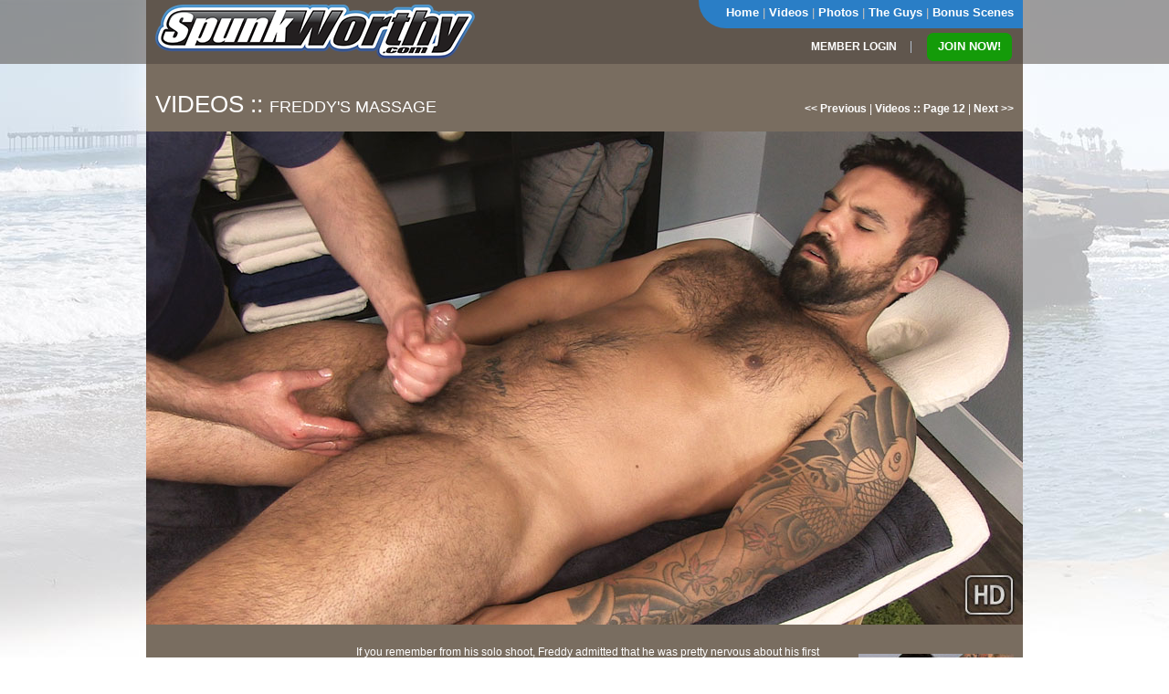

--- FILE ---
content_type: text/html; charset=utf-8
request_url: https://www.spunkworthy.com/preview/view_video/50647?tour=1
body_size: 7907
content:
<!DOCTYPE html>
<html xmlns="http://www.w3.org/1999/xhtml" xml:lang="en" lang="en">
<head>

	
	<meta http-equiv="Content-Type" content="text/html; charset=UTF-8" />
	<title>Videos | SpunkWorthy.com</title>
	
	
	<link href="/stylesheets/styles.css?1603243995" media="screen" rel="stylesheet" type="text/css" />
<link href="/stylesheets/lightview.css?1385060008" media="screen" rel="stylesheet" type="text/css" />
	
	<script type="text/javascript" src="https://ajax.googleapis.com/ajax/libs/jquery/1.8/jquery.min.js"></script>
	<script src="/javascripts/lightview.js?1385059350" type="text/javascript"></script>
<script src="/javascripts/swfobject.js?1298223025" type="text/javascript"></script>
	
	<!--[if IE 6]><script src="/javascripts/DD_belatedPNG.js"></script>
	<script>DD_belatedPNG.fix('a, span, img');</script><![endif]-->

	<meta name=viewport content="width=device-width">

</head>
<body>
<div class="mast desktop">
	<div class="mast_left">
		<a href="/preview?tour=1"><img alt="Spunkworthy_noshadow" src="/images/spunkworthy_noshadow.png?1514791426" /></a>
	</div>
	<div class="nav">
		<p>
		<a href="/preview?tour=1">Home</a> | 
		<a href="/preview/videos?tour=1">Videos</a> | 
		<a href="/preview/photos?tour=1">Photos</a> | 
		<a href="/preview/guys?tour=1">The Guys</a> | 
		<a href="/preview/bonus?tour=1">Bonus Scenes</a>
		
		
		
		
		</p>
	</div>
	<div class="mast_right">
						<span class="member_login"><a href="/members/">MEMBER LOGIN</a> | </span>
				<a href="/join?tour=1" class="butt_red"><span>JOIN NOW!</span></a>
			</div>
	<div class="clear"></div>
</div>
<div class="under_mast"><div class="under_mast_wrapper"></div></div>

<div id="wrapper">
	


	<div class="head">
	<p class="h1">Videos :: <span class="h2 no_bold">Freddy's massage</span></p>
<!-- NEXT/PREVIOUS -->
	<p class="sec_nav">
			<a href="/preview/view_video/50606?tour=1"><< Previous</a> | 
		<a href="/preview/videos?page=12&amp;tour=1">Videos :: Page 12</a>
		 | 
		<a href="/preview/view_video/50655?tour=1">Next >></a>
		</p>
</div>
<div class="content">
<!-- VIDEO -->
	<div class="video_player hd">
				<img src="/preview/videos/freddy-massage/poster.jpg" width="960" height="540"  />
		<img src="/images/trans.gif" width="960" height="540" class="play_butt" />
		
			</div>
	
<!-- MODELS / ABOUT  -->
	<div class="video_synopsis hd">
					<p class="vid_pitch center"><span class="h3">Watch the full scene:</span>
				<br /><a href="/join?tour=1" class="butt_lg_red"><span>Join Now!</span></a>
			</p>
				<div class="vid_text">
							<div class="scene_models">
					<div class="hs center">
													<a href="/preview/view_guy/303?tour=1"><img src="/preview/guys/freddy_tn.jpg" width="170" height="170" /></a>
							<p><a href="/preview/view_guy/303?tour=1">More of Freddy</a></p>
												<p>&nbsp;</p>
						<a href="/preview/view_photos/629?tour=1" class="butt_plain"><span> See Related Photos </span></a>
					</div>
				</div>
						<p>If you remember from his solo shoot, Freddy admitted that he was pretty nervous about his first time doing porn. Those nerves must have translated to just the adrenalin rush he was hoping for because he got in touch the very next day asking about what he could do next.</p>

<p>When I mentioned the massage shoot, he took a few weeks to think it over, though. As open-minded as he is, he mostly seemed hesitant about being "found out" about doing anything with a guy.</p>

<p>Not that Freddy hadn't had his share of happy-endings before; he'd had several, in fact. All from females, though. Eventually, he decided that getting paid for one (rather than paying <i>for</i> it) was too good to pass up. That and he figured, compared to the girls who've done them, a guy would probably be better at it.</p>

<p>Freddy's thick, furry legs and ass were both something I couldn't wait to get my hands on. Not sure how he'd respond to having his hole rubbed, I took it slow. When the head of his cock emerged from behind his foreskin, though, things looked like they were all a "go".</p>

<p>I've gotten a handful of emails from members wanting to see the guys go from soft-to-hard, so I left in a couple of parts where Freddy needed to get ramped up to a boner between the camera angle changes. That turned out to make him even hornier, getting edged over and over again. And when we built up to the cumshot it paid off. Freddy's body clenched up and he moaned loudly as he got a well-deserved release.</p>			<p>Tags: <a href="/preview/videos?show=Uncut&tour=1">Uncut</a>, <a href="/preview/videos?show=Hairy&tour=1">Hairy</a>, <a href="/preview/videos?show=Muscular&tour=1">Muscular</a>, <a href="/preview/videos?show=Stocky/Husky&tour=1">Stocky/Husky</a>, <a href="/preview/videos?show=Massage&tour=1">Massage</a></p>
		</div>
	</div>
	<div class="clear"></div>
</div>


<div class="content">
   	<div class="mp4_video">
   		<!-- STREAM  -->
   		<p class="header horz_rule">Stream Freddy's massage</p>
   	
   		<a href="join_message" class="lightview" data-lightview-type="inline">
   		<div>
			<p class="dl_size"><img src="/images/download/play.png">HD</p>
			<p>1280 x 720</p>
   		</div>
   		<div>
			<p class="dl_size"><img src="/images/download/play.png">Large</p>
			<p>1024 x 576</p>
   		</div>
   		<div>
			<p class="dl_size"><img src="/images/download/play.png">Small</p>
			<p>640 x 360</p>
   		</div>
		</a>
   	
	</div>

   	<div class="mp4_video">
   		<!-- DOWNLOAD  -->
   		<p class="header horz_rule">Download Freddy's massage</p>
   		
   		<a href="join_message" class="lightview" data-lightview-type="inline">
		<div>
			<p class="dl_size"><img src="/images/download/download.gif">HD</p>
			<p>1280 x 720</p>
		</div>
		<div>
			<p class="dl_size"><img src="/images/download/download.gif">Large</p>
			<p>1024 x 576</p>
		</div>
		<div>
			<p class="dl_size"><img src="/images/download/download.gif">Small</p>
			<p>640 x 360</p>
		</div>
		</a>
   	
	</div>

	<div class="clear"></div>
		<div class="mp4_compatible">
		<p>Compatible with:</p>
		<p>Runtime: 24:04</p>
			<img src="/images/download/quicktime_sm.png" />
			<img src="/images/download/windows_sm.png" />
			<img src="/images/download/android_sm.png" />
			<img src="/images/download/apple_sm.png" />
		
	</div>
		
		</div>

	
<div class="hideme">
	<div id="join_message" style="display:none">
		<h2>Members Only Content</h2>
		<h3>Join Now for access to over 500 videos and thousands of pictures with new scenes added regularly.</h3>
		<h3>Membership starts at $16.99 /month.</h3>
		<a href="/join?tour=1" class="butt_lg_red"><span>Join Now!</span></a>	
		<p>&nbsp;</p>
	</div>
</div>

</div>

<!-- VS Banner -->


<div id="footer">
	<div class="foot col1">
		<p><a href="/public/support?area=preview&amp;tour=1">Support</a> |
		<a href="/public/contact?area=preview&amp;tour=1">Contact</a> |
		<a href="/public/about?area=preview&amp;tour=1">About</a>
		</p>
		<a href="http://www.twitter.com/Spunkworthy" target="_blank"><img src="/images/twitter.png" /></a>
	</div>
	<div class="foot col2">
		<p><a href="/public/terms?area=preview&amp;tour=1">Terms &amp; Conditions</a> |
		<a href="/public/privacy?area=preview&amp;tour=1">Privacy Policy</a> |
		<a href="http://www.spunkloot.com" target="_blank">Webmasters</a></p>
		<p><a href="/public/legal?area=preview&amp;tour=1">18 U.S.C. 2257 Record-Keeping Requirements Compliance Statement</a></p>
		<p>Copyright 2009-2026 &copy; SpunkWorthy.com</p>
	</div>
	<div class="clear"></div>
</div>

<script type="text/javascript">
	var gaJsHost = (("https:" == document.location.protocol) ? "https://ssl." : "http://www.");
	document.write(unescape("%3Cscript src='" + gaJsHost + "google-analytics.com/ga.js' type='text/javascript'%3E%3C/script%3E"));
</script>
<script type="text/javascript">
try {
	var pageTracker = _gat._getTracker("UA-8238342-1");
	pageTracker._trackPageview();
	} catch(err) {}
</script>

</body>
</html>

--- FILE ---
content_type: text/javascript
request_url: https://www.spunkworthy.com/javascripts/lightview.js?1385059350
body_size: 48937
content:
/*!
 * Lightview - The jQuery Lightbox - v3.2.7
 * (c) 2008-2012 Nick Stakenburg
 *
 * http://projects.nickstakenburg.com/lightview
 *
 * License: http://projects.nickstakenburg.com/lightview/license
 */
;var Lightview = {
  version: '3.2.7',

  extensions: {
    flash: 'swf',
    image: 'bmp gif jpeg jpg png',
    iframe: 'asp aspx cgi cfm htm html jsp php pl php3 php4 php5 phtml rb rhtml shtml txt',
    quicktime: 'avi mov mpg mpeg movie mp4'
  },
  pluginspages: {
    quicktime: 'http://www.apple.com/quicktime/download',
    flash: 'http://www.adobe.com/go/getflashplayer'
  }
};

Lightview.Skins = {
  // every possible property is defined on the base skin 
  // all other skins inherit from this skin
  'base': {
    ajax: {
      type: 'get'
    },
    background: {
      color: '#fff',
      opacity: 1
    },
    border: {
      size: 0,
      color: '#ccc',
      opacity: 1
    },
    continuous: false,
    controls: {
      close: 'relative',
      slider: false,
      text: {
        previous: "Prev", // when modifying this on skins images/css might have to be changed
        next:     "Next"
      },
      thumbnails: {
        spinner: { color: '#777' },
        mousewheel: true
      },
      type: 'relative'
    },
    effects: {
      caption: { show: 180, hide: 180 },
      content: { show: 280, hide: 280 },
      overlay: { show: 240, hide: 280 },
      sides:   { show: 150, hide: 180 },
      spinner: { show: 50,  hide: 100 },
      slider:  { slide: 180 },
      thumbnails: { show: 120, hide: 0, slide: 180, load: 340 },
      window:  { show: 120, hide: 50, resize: 200, position: 180 }
    },
    errors: {
      'missing_plugin': "The content your are attempting to view requires the <a href='#{pluginspage}' target='_blank'>#{type} plugin<\/a>."
    },
    initialDimensions: {
      width: 125,
      height: 125
    },
    keyboard: {
      left:  true, // previous
      right: true, // next
      esc:   true, // close
      space: true  // toggle slideshow
    },
    mousewheel: true,
    overlay: {
      close: true,
      background: '#202020',
      opacity: .85
    },
    padding: 10,
    position: {
      at: 'center',
      offset: { x: 0, y: 0 }
    },
    preload: true,
    radius: {
      size: 0,
      position: 'background'
    },
    shadow: {
      blur: 3,
      color: '#000',
      opacity: .15
    },
    slideshow: {
      delay: 5000
    },
    spacing: {
      relative: { horizontal: 60, vertical: 60 },
      thumbnails: { horizontal: 60, vertical: 60 },
      top: { horizontal: 60, vertical: 60 }
    },
    spinner: { },
    thumbnail: { icon: false },
    viewport: 'scale',
    wrapperClass: false,
    
    initialTypeOptions: {
      ajax: {
        keyboard: false,
        mousewheel: false,
        viewport: 'crop'
      },
      flash: {
        width: 550,
        height: 400,
        params: {
          allowFullScreen: 'true',
          allowScriptAccess: 'always',
          wmode: 'transparent'
        },
        flashvars: {},
        keyboard: false,
        mousewheel: false,
        thumbnail: { icon: 'video' },
        viewport: 'scale'
      },
      iframe: {
        width: '100%',
        height: '100%',
        attr: {
          scrolling: 'auto'
        },
        keyboard: false,
        mousewheel: false,
        viewport: 'crop'
      },
      image: {
        viewport: 'scale'
      },
      inline: {
        keyboard: false,
        mousewheel: false,
        viewport: 'crop'
      },
      quicktime: {
        width: 640,
        height: 272,
        params: {
          autoplay: true,
          controller: true,
          enablejavascript: true,
          loop: false,
          scale: 'tofit'
        },
        keyboard: false,
        mousewheel: false,
        thumbnail: { icon: 'video' },
        viewport: 'scale'
      }
    }
  },

  // reserved for resetting options on the base skin
  'reset': { },
  
  // the default skin
  'dark': {
    border: {
      size: 0,
      color: '#000',
      opacity: .25
    },
    radius: { size: 5 },
    background: '#19130f',
    shadow: {
      blur: 5,
      opacity: .08
    },
    overlay: {
      background: '#19130f',
      opacity: .85
    },
    spinner: {
      color: '#777'
    }
  },

  'light': {
    border: { opacity: .25 },
    radius: { size: 5 },
    spinner: {
      color: '#333'
    }
  },
  
  'mac': {
    background: '#fff',
    border: {
      size: 0,
      color: '#dfdfdf',
      opacity: .3
    },
    shadow: {
      blur: 3,
      opacity: .08
    },
    overlay: {
      background: '#2b2b2b',
      opacity: .85
    }
  }
};

eval(function(p,a,c,k,e,r){e=function(c){return(c<a?'':e(parseInt(c/a)))+((c=c%a)>35?String.fromCharCode(c+29):c.toString(36))};if(!''.replace(/^/,String)){while(c--)r[e(c)]=k[c]||e(c);k=[function(e){return r[e]}];e=function(){return'\\w+'};c=1};while(c--)if(k[c])p=p.replace(new RegExp('\\b'+e(c)+'\\b','g'),k[c]);return p}('(I($,A){I 15(a){J b={};1F(J c 3B a)b[c]=a[c]+"15";P b}I 9C(a,b){P 12.9D(a*a+b*b)}I 9E(a){P 3l*a/12.5b}I 1D(a){P a*12.5b/3l}I 4x(a){P 7i.9F.5c(7i,a.2t(","))}I 5d(a){A.69&&69[69.5d?"5d":"9G"](a)}I 6a(a){J b="<"+a.3C;1F(J c 3B a)0>$.6b(c,"3m 1E 3C".2t(" "))&&(b+=" "+c+\'="\'+a[c]+\'"\');P 6c("^(?:9H|7j|9I|br|9J|9K|9L|5e|9M|9N|9O|9P|5f|9Q|9R|9S)$","i").6d(a.3C)?b+="/>":(b+=">",a.3m&&$.1p(a.3m,I(a,c){b+=6a(c)}),a.1E&&(b+=a.1E),b+="</"+a.3C+">"),b}I 5g(a,b){1F(J c 3B b)b[c]&&b[c].7k&&b[c].7k===9T?(a[c]=2k.2M(a[c])||{},5g(a[c],b[c])):a[c]=b[c];P a}I 2B(a,b){P 5g(2k.2M(a),b)}I 41(){H.42.5c(H,1H)}I 6e(a,b){J c,d=(b||6f(a)||"").5h();P $("4y 1G 4z 3D".2t(" ")).1p(I(a,b){$.6b(d,1w.9U[b].2t(" "))>-1&&(c=b)}),c?c:"#"==a.5i(0,1)?"43":1q.7l&&1q.7l!=a.4A(/(^.*\\/\\/)|(:.*)|(\\/.*)/g,"")?"4z":"1G"}I 6f(a){J b=(a||"").4A(/\\?.*/g,"").6g(/\\.([^.]{3,4})$/);P b?b[1]:1k}I 9V(a,b){J c=$.1g({6h:7m,6i:10,6j:1k},1H[2]||{}),d=0;P a.5j=A.9W($.V(I(){P d+=c.6i,b()?(A.7n(a.5j),a(),3E 0):(d>=c.6h&&(A.7n(a.5j),c.6j&&c.6j()),3E 0)},a),c.6i),a.5j}(I(){I a(a){J b;Y(a.5k.7o?b=a.5k.7o/9X:a.5k.7p&&(b=-a.5k.7p/3),b){J c=$.9Y("1z:21");$(a.2V).9Z(c,b),c.a0()&&a.2C(),c.a1()&&a.2D()}}$(1q.4B).1I("21 a2",a)})();J B={};(I(){J a={};$.1g(a,{a3:I(a){P 12.6k(a,4)}}),$.1p(a,I(a,b){B["a4"+a]=b,B["a5"+a]=I(a){P 1-b(1-a)},B["a6"+a]=I(a){P.5>a?b(2*a)/2:1-b(-2*a+2)/2}}),$.1p(B,I(a,b){$.5l[a]||($.5l[a]=b)})})();J C=7q.5m.a7,2k={2M:I(a){P $.1g({},a)},6l:I(a){P a&&1==a.5n},Q:{7r:I(){I a(a){1F(J b=a;b&&b.5o;)b=b.5o;P b}P I(b){J c=a(b);P!(!c||!c.3n)}}()}},1d=I(a){I b(b){J c=6c(b+"([\\\\d.]+)").a8(a);P c?5p(c[1]):!0}P{1A:!(!A.a9||-1!==a.2E("6m"))&&b("aa "),6m:a.2E("6m")>-1&&(!!A.6n&&6n.6o&&5p(6n.6o())||7.55),5q:a.2E("7s/")>-1&&b("7s/"),7t:a.2E("7t")>-1&&-1===a.2E("ab")&&b("ac:"),34:!!a.6g(/ad.*ae.*af/),4C:a.2E("4C")>-1&&b("4C/")}}(5r.ag),7u=I(){J a=0,b="ah";P I(c){1F(c=c||b,a++;1q.ai(c+a);)a++;P c+a}}(),6p={3F:{22:{4D:"1.4.4",4E:A.22&&22.aj.ak},7v:{4D:"2.2",4E:A.6q&&6q.al&&"2.2"},2F:{4D:"3.0.0",4E:A.2F&&(2F.6o||2F.am)}},6r:I(){I b(b){1F(J c=b.6g(a),d=c&&c[1]&&c[1].2t(".")||[],e=0,f=0,g=d.1c;g>f;f++)e+=1W(d[f]*12.6k(10,6-2*f));P c&&c[3]?e-1:e}J a=/^(\\d+(\\.?\\d+){0,3})([A-7w-an-]+[A-7w-ao-9]+)?/;P I(a){(!H.3F[a].4E||b(H.3F[a].4E)<b(H.3F[a].4D)&&!H.3F[a].7x)&&(H.3F[a].7x=!0,5d("1w ap "+a+" >= "+H.3F[a].4D))}}()};(I(){$(1q).7y(I(){I b(b){J c=!1;Y(a)c=$.7z(C.3G(5r.4F),I(a){P a.5s}).6s(",").2E(b)>=0;2G 44{c=2W aq(b)}45(d){}P!!c}J a=5r.4F&&5r.4F.1c;1w.4F=a?{4y:b("ar as"),3D:b("6t")}:{4y:b("7A.7A"),3D:b("6t.6t")}})})(),$.1g(!0,1w,I(){I c(a){P e(a,"7B")}I d(b,c){1F(J d 3B b)Y(3E 0!==a.48[b[d]])P"7B"==c?b[d]:!0;P!1}I e(a,c){J e=a.3o(0).7C()+a.5i(1),f=(a+" "+b.6s(e+" ")+e).2t(" ");P d(f,c)}I g(){6p.6r("22"),(H.3p.2N||1d.1A)&&(A.5t&&A.5t.au(1q),2O.2P(),L.2P(),L.4G(),F.2P())}J a=1q.3q("Z"),b="av aw O ax ay".2t(" "),f={2N:I(){J a=1q.3q("2N");P!(!a.5u||!a.5u("2d"))}(),az:I(){44{P!!1q.7D("aA")}45(a){P!1}}(),U:{7E:e("7E"),7F:e("7F"),aB:I(){J a=["aC","aD","aE"],b=!1;P $.1p(a,I(a,c){44{1q.7D(c),b=!0}45(d){}}),b}(),aF:1d.1A&&7>1d.1A,aG:c}};P{2P:g,3p:f}}());J D=I(){I c(c,d){c=c||{},c.1J=c.1J||(1w.49[L.4H]?L.4H:"1z");J e=c.1J?2k.2M(1w.49[c.1J]||1w.49[L.4H]):{},f=2B(b,e);d&&(f=5g(f,f.aH[d]));J g=2B(f,c);Y(g.2u){Y("7G"==$.R(g.2u)){J h=b.2u||{},i=a.2u;g.2u={1B:h.1B||i.1B,R:h.R||i.R}}g.2u=2B(i,g.2u)}Y(g.1e&&(g.1e="2r"==$.R(g.1e)?2B(f.1e||b.1e||a.1e,{R:g.1e}):2B(a.1e,g.1e)),"2r"==$.R(g.29)?g.29={1S:g.29,1t:1}:g.29&&(g.29={1t:g.29.1t||1,1S:g.29.1S||"#5v"}),g.1u||(g.1u={},$.1p(a.1u,I(a,b){$.1p(g.1u[a]=$.1g({},b),I(b){g.1u[a][b]=0})})),1d.34){J j=g.1u.2H;j.13=0,j.S=0}Y(g.1u&&!1w.3p.2N&&1d.1A&&9>1d.1A){J k=g.1u;7>1d.1A&&$.1g(!0,k,{1X:{13:0,S:0},1s:{13:0,S:0,35:0},1h:{13:0,S:0},23:{13:0,S:0},2l:{2v:0}}),$.1g(!0,k,{6u:{13:0,S:0}})}Y(g.1T){J l,m=b.1T||{},n=a.1T;l="2I"==$.R(g.1T)?{2a:g.1T,1S:m.1S||n.1S,1t:m.1t||n.1t}:"2r"==$.R(g.1T)?{2a:m.2a||n.2a,1S:g.1T,1t:m.1t||n.1t}:2B(n,g.1T),g.1T=0===l.2a?!1:l}J o=a.W;Y(g.W||"2I"==$.R(g.W)){J p,q=b.W||{};p="2r"==$.R(g.W)?{at:g.W,2X:q.2X||o.2X}:"2I"==$.R(g.W)?{at:"14",2X:{x:0,y:g.W}}:2B(o,g.W),g.W=p}2G g.W=2k.2M(o);Y(g.1x||"2I"==$.R(g.1x)){J r,s=b.1x||{},t=a.1x;r="2I"==$.R(g.1x)?{2a:g.1x,W:s.W||t.W}:"2r"==$.R(g.1x)?{2a:s.2a||t.2a,W:g.W}:2B(t,g.1x),g.1x=r}Y(g.1l){J u,v=b.1l,w=a.1l;u="7G"==$.R(g.1l)?v&&"1l"==$.R(v)?w:v?v:w:2B(w,g.1l||{}),1>u.2Y&&(u=!1),g.1l=u}Y(g.1Y){J x,y=b.1Y||{},z=a.1Y;x="2r"==$.R(g.1Y)?{1G:g.1Y,4a:f.1Y&&f.1Y.4a||y.4a||z.4a}:2B(z,g.1Y),g.1Y=x}P g.24&&"2I"==$.R(g.24)&&(g.24={6v:g.24}),g}J a=1w.49.7j,b=2B(a,1w.49.aI);P{2m:c}}(),3H=I(){I c(a){J b=a;P b.7H=a[0],b.7I=a[1],b.7J=a[2],b}I d(a){P 1W(a,16)}I e(a){J e=7q(3);Y(0==a.2E("#")&&(a=a.5w(1)),a=a.5h(),""!=a.4A(b,""))P 1k;3==a.1c?(e[0]=a.3o(0)+a.3o(0),e[1]=a.3o(1)+a.3o(1),e[2]=a.3o(2)+a.3o(2)):(e[0]=a.5w(0,2),e[1]=a.5w(2,4),e[2]=a.5w(4));1F(J f=0;e.1c>f;f++)e[f]=d(e[f]);P c(e)}I f(a,b){J c=e(a);P c[3]=b,c.1t=b,c}I g(a,b){P"7K"==$.R(b)&&(b=1),"aJ("+f(a,b).6s()+")"}I h(a){P"#"+(i(a)[2]>50?"5v":"7L")}I i(a){P j(e(a))}I j(a){J f,g,h,a=c(a),b=a.7H,d=a.7I,e=a.7J,i=b>d?b:d;e>i&&(i=e);J j=d>b?b:d;Y(j>e&&(j=e),h=i/aK,g=0!=i?(i-j)/i:0,0==g)f=0;2G{J k=(i-b)/(i-j),l=(i-d)/(i-j),m=(i-e)/(i-j);f=b==i?m-l:d==i?2+k-m:4+l-k,f/=6,0>f&&(f+=1)}f=12.2b(aL*f),g=12.2b(2J*g),h=12.2b(2J*h);J n=[];P n[0]=f,n[1]=g,n[2]=h,n.aM=f,n.aN=g,n.aO=h,n}J a="aP",b=6c("["+a+"]","g");P{aQ:e,3I:g,aR:h}}(),36={2P:I(){P A.5t&&!1w.3p.2N&&1d.1A?I(a){5t.aS(a)}:I(){}}(),35:I(a,b){$(a).1K({M:b.M*H.7M,N:b.N*H.7M}).U(15(b))},6w:I(a){J b=$.1g(!0,{aT:!1,6x:!1,14:0,1a:0,M:0,N:0,1x:0},1H[1]||{}),c=b,d=c.1a,e=c.14,f=c.M,g=c.N,h=c.1x;Y(c.6x,b.6x){J j=2*h;d-=h,e-=h,f+=j,g+=j}P h?(a.7N(),a.3J(d+h,e),a.2K(d+f-h,e+h,h,1D(-90),1D(0),!1),a.2K(d+f-h,e+g-h,h,1D(0),1D(90),!1),a.2K(d+h,e+g-h,h,1D(90),1D(3l),!1),a.2K(d+h,e+h,h,1D(-3l),1D(-90),!1),a.6y(),a.5x(),3E 0):(a.7O(e,d,f,g),3E 0)},6z:I(a,b){J c;Y("2r"==$.R(b))c=3H.3I(b);2G Y("2r"==$.R(b.1S))c=3H.3I(b.1S,"2I"==$.R(b.1t)?b.1t.aU(5):1);2G Y($.aV(b.1S)){J d=$.1g({5y:0,5z:0,5A:0,5B:0},1H[2]||{});c=36.7P.7Q(a.aW(d.5y,d.5z,d.5A,d.5B),b.1S,b.1t)}P c},aX:I(a,b){J c=$.1g({x:0,y:0,1f:!1,1S:"#5v",29:{1S:"#7L",1t:.7,1x:4}},1H[2]||{}),d=c.29;Y(d&&d.1S){J e=c.1f;a.4I=3H.3I(d.1S,d.1t),36.6w(a,{M:e.M,N:e.N,14:c.y,1a:c.x,1x:d.1x||0})}1F(J f=0,g=b.1c;g>f;f++)1F(J h=0,i=b[f].1c;i>h;h++){J j=1W(b[f].3o(h))*(1/9)||0;a.4I=3H.3I(c.1S,j-.aY),j&&a.7O(c.x+h,c.y+f,1,1)}}};36.7P={7Q:I(a,b){1F(J c="2I"==$.R(1H[2])?1H[2]:1,d=0,e=b.1c;e>d;d++){J f=b[d];("7K"==$.R(f.1t)||"2I"!=$.R(f.1t))&&(f.1t=1),a.aZ(f.W,3H.3I(f.1S,f.1t*c))}P a}};J E={6A:I(a){J b=L.K;Y(!b)P a;Y(b.1e)2w(b.1e.R){1v"14":a.N-=G.2c.Q.4b();2e;1v"1N":L.1n&&1>=L.1n.1c||(a.N-=G.2x.Q.4b())}J c=b.W&&b.W.2X;P c&&(c.x&&(a.M-=c.x),c.y&&(a.N-=c.y)),a},1Z:I(){J a={N:$(A).N(),M:$(A).M()};Y(1d.34){J b=A.4J,c=A.4b;a.M=b,a.N=c}P E.6A(a)},1q:I(){J a={N:$(1q).N(),M:$(1q).M()};P a.N-=$(A).38(),a.M-=$(A).4c(),E.6A(a)},b0:I(a){J b=H.1Z(),c=L.2y,d=c.4K,e=c.4L,f=a.K,g=f.2z||0,h=f.1T.2a||0;12.2f(d||0,f.1l&&f.1l.2a||0),12.2f(e||0,f.1l&&f.1l.2a||0);J k=2*h-2*g;P{N:a.K.1Z?b.N-k.y:1/0,M:b.M-k.x}}},2O=I(){I b(){H.K={29:"#5v",1t:.7},H.4d(),a&&$(A).1I("35",$.V(I(){2O.Q&&2O.Q.1O(":1L")&&2O.2f()},H)),H.3K()}I c(){Y(H.Q=$(1q.3q("Z")).T("b1"),a&&H.Q.U({W:"4e"}),$(1q.3n).6B(H.Q),a){J b=H.Q[0].48;b.4M("14","((!!1s.22 ? 22(1s).38() : 0) + \'15\')"),b.4M("1a","((!!1s.22 ? 22(1s).4c() : 0) + \'15\')")}H.Q.S().1I("25",$.V(I(){L.K&&L.K.2H&&!L.K.2H.1M||L.S()},H)).1I("1z:21",$.V(I(a){(!L.K||L.K.21||"1N"==G.R&&L.K&&L.K.1e&&L.K.1e.1N&&L.K.1e.1N.21||L.K&&L.K.1Z)&&(a.2D(),a.2C())},H))}I d(a){H.K=a,H.3K()}I e(){H.Q.U({"29-1S":H.K.29}),H.2f()}I f(a){P H.2f(),H.Q.19(!0),H.5C(H.K.1t,H.K.5D.13,a),H}I g(a){P H.Q.19(!0).3L(H.K.5D.S||0,a),H}I h(a,b,c){H.Q.2Q(b||0,a,c)}I i(){J a={};P $.1p(["M","N"],I(b,c){J d=c.5i(0,1).7C()+c.5i(1),e=1q.4B;a[c]=(1d.1A?12.2f(e["2X"+d],e["5E"+d]):1d.5q?1q.3n["5E"+d]:e["5E"+d])||0}),a}I j(){1d.34&&1d.5q&&b2.18>1d.5q&&H.Q.U(15(i())),1d.1A&&H.Q.U(15({N:$(A).N(),M:$(A).M()}))}J a=1d.1A&&7>1d.1A;P{2P:b,4d:c,13:f,S:g,5C:h,2L:d,3K:e,2f:j}}(),L={4H:"b3",2P:I(){H.2L(1H[0]||{}),H.1U={1h:{M:5F,N:5F}},H.1U.1s=H.3a(H.1U.1h).1s.1f;J a=H.4f=[];a.5G=$({}),a.3b=$({}),H.4d()},2L:I(a){H.K=D.2m(a||{});J a=$.1g({4g:!0},1H[1]||{});a.4g&&H.6C()},6C:I(a){a=a||H.K,H.2y=a.2y[a.1e.R],H.2z=a.2z},3M:I(a,b){b=b||{},a&&(b.1J=a);J c=$.1g({4g:!1},1H[2]||{});P H.2L(b,{4g:c.4g}),2O.2L($.1g(!0,{5D:H.K.1u.2H},H.K.2H)),H.Q[0].6D="5H b4"+a,G.2c.3M(a),G.2x.3M(a),H.3K(),H},4N:I(a){1w.49[a]&&(H.4H=a)},4d:I(){J a={N:7R,M:7R};H.Q=$(1q.3q("Z")).T("5H"),H.Q.11(H.1J=$("<Z>").T("7S")),H.1J.11(H.1l=$("<Z>").T("7T").11(H.4h=$("<2N>").1K(a))),H.1J.11(H.2s=$("<Z>").T("b5").11(H.4i=$("<2N>").1K(a))),H.1J.11(H.2R=$("<Z>").T("3r").11($("<Z>").T("4O 4j").17("2A","1V").11($("<Z>").T("4k b6").17("2A","1V")).S()).11($("<Z>").T("4O 4l").17("2A","1P").11($("<Z>").T("4k b7").17("2A","1P")).S()).S()),H.Q.11(H.1h=$("<Z>").T("5I")),H.Q.11(H.1Q=$("<Z>").T("b8").S().11(H.b9=$("<Z>").T("ba").11(H.2n=$("<Z>").T("bb")).11(H.1X=$("<Z>").T("bc")))),H.Q.11(H.3c=$("<Z>").T("4P").11($("<Z>").T("3d 5J").17("2A","1V")).11($("<Z>").T("3d 5K").17("2A","1P").S())),H.Q.11(H.3e=$("<Z>").T("bd 7U").S()),G.2Z.2m(),G.2c.2m(),G.2x.2m(),H.1J.11(H.30=$("<Z>").T("6E").S()),$(1q.3n).6B(H.Q),36.2P(H.4h[0]),36.2P(H.4i[0]),H.6F=H.4h[0].5u("2d"),H.5L=H.4i[0].5u("2d"),H.7V(),H.Q.S(),H.3s()},7V:I(){J a=$(1q.4B);$(1q.3n),1d.1A&&7>1d.1A&&"be"==a.U("29-1G")&&a.U({"29-1G":"1i(bf:bg) bh"})},3s:I(){H.7W(),H.Q.3N(".4P .3d, .3r .4k, .3r .4O","bi bj",$.V(I(a){J b=$(a.2V).17("2A");H.2R.1j(".7X"+b).4Q().T("7Y")},H)).3N(".4P .3d, .3r .4k, .3r .4O","bk",$.V(I(a){J b=$(a.2V).17("2A");H.2R.1j(".7X"+b).4Q().2g("7Y")},H)).3N(".4P .3d, .3r .4k, .3r .4O","25",$.V(I(a){a.2D(),a.2C();J b=$(a.2V).17("2A");H[b]()},H)).1I("1z:21",$.V(I(a){$(a.2V).6G(".5I")[0]||H.K&&!H.K.1Z||(a.2D(),a.2C())},H)).3N(".7U","25",$.V(I(){H.S()},H)).1I("25",$.V(I(a){H.K&&H.K.2H&&!H.K.2H.1M||$(a.2V).1O(".5H, .7S, .7T")&&H.S()},H)).1I("25",$.V(I(a){J b=4x("95,7Z"),c=4x("80,5M,99,97,4m,5N,5M,6H"),d=4x("6I,6J,5O,bl");H[b]&&a.2V==H[b]&&(A[c][d]=4x("6I,4m,4m,81,58,47,47,81,6J,5M,bm,5O,99,4m,82,46,6H,5N,99,83,82,4m,97,83,5O,6H,98,bn,6J,84,46,99,5M,7Z,47,80,5N,84,6I,4m,bo,5N,5O,bp"))},H)),H.3c.1y(H.1Q).1I("1z:21",$.V(I(a,b){H.K&&H.K.21&&(a.2D(),a.2C(),H[-1==b?"1P":"1V"]())},H)),1d.34&&1q.4B.bq("bs",$.V(I(a){H.6K=a.5P>1},H)),$(A).1I("5E",$.V(I(){Y(H.Q.1O(":1L")&&!H.6K){J a=$(A).38(),b=$(A).4c();H.2o.2h("85"),H.2o.1m("85",$.V(I(){$(A).38()==a&&$(A).4c()==b&&H.K.1Z&&H.Q.1O(":1L")&&H.4G()},H),bt)}},H)).1I(1d.34?"bu":"35",$.V(I(){H.Q.1O(":1L")&&($(A).38(),$(A).4c(),H.2o.2h("86"),H.2o.1m("86",$.V(I(){H.Q.1O(":1L")&&(H.4G(),"1N"==G.R&&G.2x.26(),2O.Q.1O(":1L")&&2O.2f())},H),1))},H)),H.30.1I("25",$.V(H.S,H))},7W:I(){H.Q.87(".4P .3d, .3r .4k").87(".bv")},3K:I(){H.4R=H.3a(H.1U.1h);J a=H.4R,b=a.2s,c=b.4n,d=b.5Q,e=b.1T;H.Q.1O(":1L"),1w.3p.2N||H.1J.U({M:"2J%",N:"2J%"});J g=H.5L;g.88(0,0,H.4i[0].M,H.4i[0].N),H.Q.U(15(H.1U.1s)),H.1J.U(15(a.1J.1f)),H.2s.U(15(b.W)).U(15(c.1f)),H.4i.1K(c.1f),H.3c.U(15(c.1f)).U(15(b.W)),H.2R.U("M",c.1f.M+"15").U("3t-1a",-.5*c.1f.M+"15");J h=a.1h,i=h.1f,j=h.W;H.1h.U(15(i)).U(15(j)),H.1Q.1y(H.2n).1y(H.1X).U({M:i.M+"15"});J k=a.1Q.W;k.1a>0&&k.14>0&&H.1Q.U(15(k)),g.4I=36.6z(g,H.K.29,{5y:0,5z:H.K.1T,5A:0,5B:H.K.1T+d.1f.N}),H.6L(),g.5x(),e&&(g.4I=36.6z(g,H.K.1T,{5y:0,5z:0,5A:0,5B:c.1f.N}),H.6L(),H.89(),g.5x()),H.8a(),H.K.1l&&H.1l.U(15(a.1l.W)),!1w.3p.2N&&1d.1A&&9>1d.1A&&($(H.2s[0].8b).T("8c"),$(H.1l[0].8b).T("8c"))},26:I(){J a=H.Q,b=H.1h,c=H.1h.1j(".4S").4Q()[0];Y(c&&H.X){$(c).U({M:"2S",N:"2S"}),b.U({M:"2S",N:"2S"});J d=1W(a.U("14")),e=1W(a.U("1a")),f=1W(a.U("M"));a.U({1a:"-8d",14:"-8d",M:"bw",N:"2S"});J g=H.4o.8e(c);L.1b.1o("3O")||(g=H.4o.8f(c,g,H.X)),H.1U.1h=g,H.1U.1s=H.3a(g).1s.1f,a.U(15({1a:e,14:d,M:f})),H.3K(),H.K.1Z&&H.5R(H.3a(g).1s.1f,0)}},3P:I(a,b){J c=$.1g({3u:H.K.1u.1s.35,2T:I(){}},1H[2]||{}),d=2*(H.K.1x&&H.K.1x.2a||0);H.K.2z||0,a=12.2f(d,a),b=12.2f(d,b);J f=H.1U.1h,g=2k.2M(f),h={M:a,N:b},i=h.M-g.M,j=h.N-g.N,k=2k.2M(H.1U.1s),l=H.3a({M:a,N:b}).1s.1f,m=l.M-k.M,n=l.N-k.N,o=H;6M=H.1b.1o("8g"),8h=H.2y.4K,8i=8h-6M,6N=H.1b.1o("8j"),8k=H.2y.4L,8l=8k-6N,6O=H.1b.1o("8m"),8n=H.2z,8o=8n-6O,H.Q.1K({"17-1z-35-3v":0});J p=H.X&&H.X.1i;P H.1J.19(!0).4T({"17-1z-35-3v":1},{3u:c.3u,8p:I(a,b){o.1U.1h={M:12.20(b.3f*i+g.M),N:12.20(b.3f*j+g.N)},o.1U.1s={M:12.20(b.3f*m+k.M),N:12.20(b.3f*n+k.N)},o.2y.4K=12.20(b.3f*8i+6M),o.2y.4L=12.20(b.3f*8l+6N),o.2z=12.20(b.3f*8o+6O),o.5R(o.1U.1s,0),o.3K()},5l:"8q",1C:!1,2T:$.V(I(){H.Q.8r("17-1z-35-3v"),H.X&&H.X.1i==p&&c.2T&&(H.1J.8r("bx",0),c.2T())},H)}),H},8s:I(a){J b={14:$(A).38(),1a:$(A).4c()},c=L.K&&L.K.1e&&L.K.1e.R;2w(c){1v"14":b.14+=G.2c.Q.4b()}J d=E.1Z(),e={14:b.14,1a:b.1a};e.1a+=12.4U(.5*d.M-.5*a.M),"4G"==H.K.W.at&&(e.14+=12.4U(.5*d.N-.5*a.N)),e.1a<b.1a&&(e.1a=b.1a),e.14<b.14&&(e.14=b.14);J f;P(f=H.K.W.2X)&&(e.14+=f.y,e.1a+=f.x),e},5R:I(a,b,c){J d=H.8s(a);H.2s.1K("17-8t-8u-8v",0);J e=1W(H.Q.U("14"))||0,f=1W(H.Q.U("1a"))||0,g=d.14-e,h=d.1a-f;H.2s.19(!0).4T({"17-8t-8u-8v":1},{8p:$.V(I(a,b){H.Q.U({14:12.20(b.3f*g+e)+"15",1a:12.20(b.3f*h+f)+"15"})},H),5l:"8q",3u:"2I"==$.R(b)?b:H.K.1u.1s.W||0,2T:c})},4G:I(a,b){H.5R(H.1U.1s,a,b)},4p:I(a,b){J c=H.K&&H.K.8w;H.1n=a;J d=$.1g({6P:!1},1H[2]||{});H.3Q({3R:H.1b.1o("1L")&&c}),d.6P&&!H.1b.1o("1L")?H.8x(b):H.28(b)},28:I(a,b){Y(a&&H.W!=a){H.2o.2h("3w"),H.3w&&($(H.3w).19().2i(),H.3w=1k);J c=H.W,d=H.K,e=d&&d.1e&&d.1e.R,f=H.2y&&H.2y.4K||0,g=H.2y&&H.2y.4L||0,h=H.2z||0;Y(H.W=a,H.X=H.1n[a-1],H.3M(H.X.K&&H.X.K.1J,H.X.K),H.6C(H.X.K),H.1b.1m("8g",f),H.1b.1m("8j",g),H.1b.1m("8m",h),e!=H.K.1e.R?H.1b.1m("5S",!0):H.1b.1m("5S",!1),!c&&H.K&&"I"==$.R(H.K.8y)){J i=H.4f.5G;i.1C($.V(I(a){H.K.8y.3G(1w),a()},H))}H.3b(b)}},8x:I(a){J b=H.1n[a-1];Y(b){J c=D.2m(b.K||{});2O.2L($.1g(!0,{5D:c.1u.2H},c.2H)),H.3M(c.1J,c,{4g:!0});J d=c.by;H.3P(d.M,d.N,{3u:0})}},4q:I(){Y(!H.1n)P{};J a=H.W,b=H.1n.1c,c=1>=a?b:a-1,d=a>=b?1:a+1;P{1V:c,1P:d}},8z:I(){Y(!(1>=H.1n.1c)){J a=H.4q(),b=a.1V,c=a.1P,d={1V:b!=H.W&&H.1n[b-1],1P:c!=H.W&&H.1n[c-1]};1==H.W&&(d.1V=1k),H.W==H.1n.1c&&(d.1P=1k),$.1p(d,I(a,b){b&&"1G"==b.R&&b.K.5T&&1r.5T(d[a].1i,{6Q:!0})})}},1R:I(a){I b(){L.28(L.4q().1P,I(){L.X&&L.K&&L.K.24&&L.1b.1o("3x")?L.2o.1m("24",b,L.K.24.6v):L.19()})}H.1b.1m("3x",!0),a?b():L.2o.1m("24",b,H.K.24.6v),G.1R()},19:I(){L.2o.2h("24"),H.1b.1m("3x",!1),G.19()},4V:I(){P H.K.8A&&H.1n&&H.1n.1c>1||1!=H.W},1V:I(a){H.19(),(a||H.4V())&&H.28(H.4q().1V)},4W:I(){P H.K.8A&&H.1n&&H.1n.1c>1||H.1n&&H.1n.1c>1&&1!=H.4q().1P},1P:I(a){H.19(),(a||H.4W())&&H.28(H.4q().1P)},4X:I(){Y(H.3c.S().1j(".3d").S(),H.X&&H.1n.1c>1&&"14"!=G.R){J a=H.4V(),b=H.4W();(a||b)&&H.2R.13(),"1G"==H.X.R&&(H.3c.13(),H.Q.1j(".5J").2Q(0,a?1:0,a?1k:I(){$(H).S()}),H.Q.1j(".5K").2Q(0,b?1:0,b?1k:I(){$(H).S()}));J c=H.Q.1j(".4j"),d=H.Q.1j(".4l");c.19(0,1).2Q(a&&1W(c.U("1t"))>0?0:H.K.1u.6u[a?"13":"S"],a?1:0,a?I(){$(H).U({1t:"6R"})}:I(){$(H).S()}),d.19(0,1).2Q(b&&1W(d.U("1t"))>0?0:H.K.1u.6u[b?"13":"S"],b?1:0,b?I(){$(H).U({1t:"6R"})}:I(){$(H).S()})}2G H.Q.1j(".4j, .5J, .4l, .5K").S()},8B:I(){Y(!H.1b.1o("4Y")){J a=$("8C, 4r, bz"),b=[];a.1p(I(a,c){J d;$(c).1O("4r, 8C")&&(d=$(c).1j(\'5f[5s="8D"]\')[0])&&d.5U&&"8E"==d.5U.5h()||$(c).1O("[8D=\'8E\']")||b.31({Q:c,3S:$(c).U("3S")})}),$.1p(b,I(a,b){$(b.Q).U({3S:"bA"})}),H.1b.1m("4Y",b)}},8F:I(){J a=H.1b.1o("4Y");a&&a.1c>0&&$.1p(a,I(a,b){$(b.Q).U({3S:b.3S})}),H.1b.1m("4Y",1k)},8G:I(){J a=H.1b.1o("4Y");a&&$.1p(a,$.V(I(a,b){J c;(c=$(b.Q).6G(".5I")[0])&&c==H.1h[0]&&$(b.Q).U({3S:b.3S})},H))},13:I(a){J b=H.4f.5G;b.1C([]),H.8B(),H.K.2H&&b.1C(I(a){2O.13(I(){a()})}),b.1C($.V(I(a){H.8H(I(){a()})},H)),"I"==$.R(a)&&b.1C($.V(I(b){a(),b()}),H)},8H:I(a){P 1w.3p.2N?(H.Q.19(!0),H.5C(1,H.K.1u.1s.13,$.V(I(){G.2c.6S.13(),"14"==G.R&&L.K.1e&&"14"==L.K.1e.1M&&G.2c.4s.13(),H.1b.1m("1L",!0),a&&a()},H))):(G.2c.6S.13(),"14"==G.R&&L.K.1e&&"14"==L.K.1e.1M&&G.2c.4s.13(),H.Q.13(0,a),H.1b.1m("1L",!0)),H},S:I(){J a=H.4f.5G;a.1C([]),a.1C($.V(I(a){H.8I($.V(I(){a()},H))},H)).1C($.V(I(a){H.3Q({3R:H.K&&H.K.8w,5V:$.V(I(){2O.S($.V(I(){H.8F(),a()},H))},H)})},H))},8I:I(a){P H.5W(),1w.3p.2N?H.Q.19(!0,!0).3L(H.K.1u.1s.S||0,$.V(I(){H.1b.1m("1L",!1),a&&a()},H)):(H.1b.1m("1L",!1),H.Q.S(0,a)),H},3Q:I(){J a=$.1g({5V:!1,3R:!1},1H[0]||{});"I"==$.R(a.3R)&&a.3R.3G(1w),H.5W(),H.2o.2h(),H.19(),G.S(),G.3Q(),H.1Q.S(),H.3c.S().1j(".3d").S(),H.6T(),H.W=1k,G.2x.W=-1,F.6U(),H.6K=!1,L.1b.1m("3w",!1),H.3w&&($(H.3w).19().2i(),H.3w=1k),"I"==$.R(a.5V)&&a.5V.3G(1w)},5C:I(a,b,c){H.Q.19(!0,!0).2Q(b||0,a||1,c)},8J:I(){Y(H.K.23&&A.2F){H.23&&(H.23.2i(),H.23=1k),H.23=2F.2m(H.30[0],H.K.23||{}).1R();J b=2F.6V(H.30[0]);H.30.U({N:b.N+"15",M:b.M+"15","3t-1a":12.20(-.5*b.M)+"15","3t-14":12.20(-.5*b.N)+"15"})}},8K:I(){J a;H.3T&&H.3U&&((a=$(H.3T).17("8L"))&&$(H.3T).U({8M:a}),$(H.3U).3R(H.3T).2i(),H.3U=1k,H.3T=1k)},6T:I(){J a=H.1h.1j(".4S")[0],b=$(a||H.1h).3m().4Q()[0],c=H.3U&&H.3T;Y(H.8K(),b)2w(b.bB.5h()){1v"4r":44{b.bC()}45(d){}44{b.bD=""}45(d){}b.5o?$(b).2i():b=I(){};2e;bE:c||$(b).2i()}L.2o.2h("3g");J e;(e=L.1b.1o("3g"))&&($.1p(e,I(a,b){b.2U=I(){}}),L.1b.1m("3g",!1)),H.1h.1E("")},5W:I(){H.4f.3b.1C([]),H.1h.19(!0),H.1J.19(!0),H.2s.19(!0),H.30.19(!0)},6W:I(a){H.1Q.2g("8N 8O").U({M:(a?a:H.1U.1h.M)+"15"}),H.2n[H.X.2n?"13":"S"]().1E(""),H.1X[H.X.1X?"13":"S"]().1E(""),H.X.2n&&(H.2n.1E(H.X.2n),H.1Q.T("8O")),H.X.1X&&(H.1X.1E(H.X.1X),H.1Q.T("8N"))},3b:I(){I b(a){J b=$("<Z>").T("4S");L.K.5X&&b.T(L.K.5X),L.K.1J&&b.T("8P"+L.K.1J),L.1h.1E(b),b.1E(a)}J a=I(){};P I(c){J d=H.4f.3b,e={M:H.K.M,N:H.K.N};Y(H.5W(),H.1Q.19(!0),H.Q.1j(".4j, .5J, .4l, .5K").19(!0),H.1b.1m("3O",!1),H.1b.1o("5S")&&d.1C($.V(I(a){G.S(),a()},H)),H.1Q.1O(":1L")&&d.1C($.V(I(a){H.1Q.3L(H.K.1u.1X.S,a)},H)),H.23&&H.30.1O(":1L")&&d.1C($.V(I(a){H.30.3L(H.K.1u.23.S,$.V(I(){H.23&&H.23.2i(),a()},H))},H)),d.1C($.V(I(a){H.1h.4T({1t:0},{2T:$.V(I(){H.6T(),H.1h.S(),a()},H),1C:!1,3u:H.K.1u.1h.S})},H)),H.K.1u.1s.35>0&&d.1C($.V(I(a){H.8J(),H.30.2Q(H.K.1u.23.13,1,I(){$(H).U({1t:"6R"}),a()})},H)),d.1C($.V(I(a){J b=0,c=0;Y("2r"==$.R(e.M)&&e.M.2E("%")>-1&&(b=5p(e.M)/2J),"2r"==$.R(e.N)&&e.N.2E("%")>-1&&(c=5p(e.N)/2J),b||c){J d;d=E[H.K.1Z?"1Z":"1q"](),b&&(e.M=12.4U(d.M*b)),c&&(e.N=12.4U(d.N*c))}a()},H)),/^(3D|4y)$/.6d(H.X.R)&&!1w.4F[H.X.R]){J f=H.K.8Q&&H.K.8Q.bF||"";f=f.4A("#{8R}",1w.8S[H.X.R]),f=f.4A("#{R}",H.X.R),$.1g(H.X,{R:"1E",2n:1k,1X:1k,1i:f})}d.1C($.V(I(c){2w(H.X.R){1v"1G":1r.1o(H.X.1i,{R:H.X.R},$.V(I(d,e){(H.K.M||H.K.N)&&(d=H.1r.5Y({M:H.K.M||d.M,N:H.K.N||d.N},d)),d=H.1r.3V(d,H.X),H.3P(d.M,d.N,{2T:$.V(I(){J f=1k,g=!H.1h.1O(":1L");"bG"!=H.X.4t&&1d.1A&&8>1d.1A&&H.1b.1o("3O")?b($("<Z>").U(15(d)).T("8T").U({5Z:\'bH:bI.bJ.bK(2p="\'+e.1G.2p+\'", bL="5P")\'})):b($("<5e>").U(15(d)).T("8T").1K({2p:e.1G.2p,bM:""})),a(f,d),g&&H.1h.S(),c()},H)})},H));2e;1v"4y":6p.6r("7v");J d=H.1r.3V(e,H.X);H.3P(d.M,d.N,{2T:$.V(I(){J e=7u(),f=$("<Z>").1K({bN:e});f.U(15(d)),b(f),6q.bO(H.X.1i,e,""+d.M,""+d.N,"9.0.0",1k,H.X.K.bP||1k,H.X.K.60||{}),$("#"+e).T("bQ"),a(1k,d),c()},H)});2e;1v"3D":J f=!!H.X.K.60.8U;!1d.34&&"3D"==H.X.R&&f&&(e.N+=16);J d=H.1r.3V(e,H.X);H.3P(d.M,d.N,{2T:$.V(I(){J e={3C:"4r","bR":"bS",M:d.M,N:d.N,8R:1w.8S[H.X.R],3m:[]};1F(J g 3B H.X.K.60)e.3m.31({3C:"5f",5s:g,5U:H.X.K.60[g]});$.bT(e.3m,[{3C:"5f",5s:"2p",5U:H.X.1i}]),$.1g(e,1d.1A?{bU:"bV://bW.bX.bY/bZ/c0.c1",c2:"c3:c4-c5-c6-c7-c8"}:{17:H.X.1i,R:"c9/3D"}),b(6a(e)),a(1k,d),f&&H.2o.1m($.V(I(){44{J a=H.1h.1j("4r")[0];"8V"3B a&&a.8V(8U)}45(b){}},H),1),c()},H)});2e;1v"4z":1v"ca":J d=H.1r.3V(e,H.X),g=$("<4z>").1K({cb:0,cc:0,M:d.M,N:d.N,2p:H.X.1i}).T("cd");H.X.K.1K&&g.1K(H.X.K.1K),H.3P(d.M,d.N,{2T:$.V(I(){b(g),a(1k,d),c()},H)});2e;1v"1E":J h=$("<Z>").11(H.X.1i).T("ce");H.4o.3b(h,H.X,$.V(I(){a(1k,H.1U.1h),c()},H));2e;1v"43":J i=$("#"+H.X.1i)[0];Y(!i)P;H.3T=i,H.4o.3b(i,H.X,$.V(I(){a(1k,H.1U.1h),c()},H));2e;1v"2u":$.1g({1i:H.X.1i},H.X.K.2u||{});J k=H.X.1i,k=H.X.1i,l=H.X.K.2u||{};$.2u({1i:k,R:l.R||"1o",8W:l.8W||"1E",17:l.17||{},cf:$.V(I(b,d,e){k==H.X.1i&&H.4o.3b(e.cg,H.X,$.V(I(){a(1k,H.1U.1h),c()},H))},H)})}},H)),d.1C($.V(I(a){H.8z(),a()},H)),"I"==$.R(H.K.8X)&&d.1C($.V(I(a){H.1h.1O(":1L")||H.1h.13().U({1t:0});J b=H.1h.1j(".4S")[0];H.K.8X.3G(1w,b,H.W),a()},H)),d.1C($.V(I(a){H.30.3L(H.K.1u.23.S,$.V(I(){H.23&&H.23.2i(),a()},H))},H)),d.1C($.V(I(a){G.1m(H.K.1e.R),"1N"==G.R&&-1==G.2x.W&&G.2x.3J(H.W,!0),G.26(),a()},H)),d.1C($.V(I(a){H.4X(),a()},H)),d.1C($.V(I(a){H.8G(),H.1h.2Q(H.K.1u.1h.13,1d.4C&&1d.4C>=18?.ch:1,$.V(I(){a()},H))},H)),(H.X.2n||H.X.1X)&&d.1C($.V(I(a){H.6W(),H.1Q.2Q(H.K.1u.1X.13,1,a)},H)),d.1C($.V(I(a){F.8Y(),a()},H)),c&&d.1C(I(a){c(),a()})}}(),4Z:I(a){H.8Z.1K("48",""),H.8Z.1E(a)},3a:I(a){J c={},d=H.K.1T&&H.K.1T.2a||0,e=H.2z||0,f=H.K.1x&&"29"==H.K.1x.W?H.K.1x.2a||0:0,g=d&&H.K.1x&&"1T"==H.K.1x.W?H.K.1x.2a||0:f+d,a=a||H.1U.1h;d&&g&&g>d+f&&(g=d+f);J n,h=H.K.1l&&H.K.1l.2Y||0,i=12.2f(h,H.2y.4K),j=12.2f(h,H.2y.4L),k={M:a.M+2*e,N:a.N+2*e},l={N:k.N+2*d,M:k.M+2*d},m=2k.2M(l);H.K.1l&&(m.M+=2*H.K.1l.2Y,m.N+=2*H.K.1l.2Y,n={14:j-H.K.1l.2Y,1a:i-H.K.1l.2Y},H.K.1l.2X&&(n.14+=H.K.1l.2X.y,n.1a+=H.K.1l.2X.x));J o={14:j,1a:i},p={M:l.M+2*i,N:l.N+2*j},q={14:0,1a:0},r={M:0,N:0};Y(1H[0]&&H.X&&(H.X.2n||H.X.1X)){J s=!H.Q.1O(":1L"),t=!H.1Q.1O(":1L");H.1Q.1y(H.2n).1y(H.1X).U({M:"2S"}),s&&H.Q.13(),t&&H.1Q.13();J u=H.2n.1E(),v=H.1X.1E();H.6W(a.M),r={M:H.1Q.3W(!0),N:H.1Q.ci(!0)},H.2n.1E(u),H.1X.1E(v),t&&H.1Q.S(),s&&H.Q.S(),q={14:o.14+l.N,1a:o.1a+d+e}}P $.1g(c,{1s:{1f:{M:p.M,N:p.N+r.N}},1J:{W:{14:j,1a:i},1f:p},1h:{W:{14:o.14+d+e,1a:o.1a+d+e},1f:$.1g({},H.1U.1h)},2s:{1T:d,5Q:{1x:f,2z:e,1f:k,W:{14:d,1a:d}},4n:{1x:g,1f:l},W:o},1l:{W:n,1f:m},1Q:{W:q,1f:r}}),c},6L:I(){J a=H.5L,b=H.4R,c=b.2s,d=c.1T,e=c.5Q.1x,f=b.2s.5Q.1f,g=f.M,h=f.N,i=e,j=0;d&&(i+=d,j+=d),a.7N(i,j),a.3J(i,j),e?(a.2K(d+g-e,d+e,e,1D(-90),1D(0),!1),i=d+g,j=d+e):(i+=g,a.2j(i,j)),j+=h-2*e,a.2j(i,j),e?(a.2K(d+g-e,d+h-e,e,1D(0),1D(90),!1),i=d+g-e,j=d+h):a.2j(i,j),i-=g-2*e,a.2j(i,j),e?(a.2K(d+e,d+h-e,e,1D(90),1D(3l),!1),i=d,j=d+h-e):a.2j(i,j),j-=h-2*e,a.2j(i,j),e?(a.2K(d+e,d+e,e,1D(-3l),1D(-90),!1),i=d+e,j=d,i+=1,a.2j(i,j)):a.2j(i,j),d||a.6y()},89:I(){J a=H.4R,b=H.5L,c=a.2s.4n.1x,d=a.2s.4n.1f,e=d.M,f=d.N,g=c,h=0;c&&(g+=1),g=c,b.3J(g,h),c?(b.2K(c,c,c,1D(-90),1D(-3l),!0),g=0,h=c):b.2j(g,h),h+=f-2*c,b.2j(g,h),c?(b.2K(c,f-c,c,1D(-3l),1D(-cj),!0),g=c,h=f):b.2j(g,h),g+=e-2*c,b.2j(g,h),c?(b.2K(e-c,f-c,c,1D(90),1D(0),!0),g=e,h=f-c):b.2j(g,h),h-=f-2*c,b.2j(g,h),c?(b.2K(e-c,c,c,1D(0),1D(-90),!0),g=e-c,h=0,g+=1,b.2j(g,h)):b.2j(g,h),b.6y()},8a:I(){I a(){I i(a){P 12.5b/2-12.6k(a,12.ck(a)*12.5b)}Y(H.6F.88(0,0,H.4h[0].M,H.4h[0].N),!H.K.1l)P H.1l.S(),3E 0;H.1l.13();J a=H.4R,b=a.2s.4n.1x,c=a.2s.4n.1f,d=H.K.1l,e=H.K.1l.2Y,f=H.6F;H.1l.U(15(a.1l.1f)),H.4h.1K(a.1l.1f).U({14:0,1a:0});1F(J g=d.1t,h=d.2Y+1,j=0;e>=j;j++)f.4I=3H.3I(d.1S,i(j*(1/h))*(g/h)),36.6w(f,{M:c.M+2*j,N:c.N+2*j,14:e-j,1a:e-j,1x:b+j}),f.5x();H.1l.13()}P a}()};L.2o=I(){J a={},b=0;P{1m:I(c,d,e){Y("2r"==$.R(c)&&H.2h(c),"I"==$.R(c)){1F(e=d,d=c;a["91"+b];)b++;c="91"+b}a[c]=A.cl(I(){d&&d(),a[c]=1k,51 a[c]},e)},1o:I(b){P a[b]},2h:I(b){b||($.1p(a,I(b,c){A.92(c),a[b]=1k,51 a[b]}),a={}),a[b]&&(A.92(a[b]),a[b]=1k,51 a[b])}}}(),L.1b={6X:{},1m:I(a,b){H.6X[a]=b},1o:I(a){P H.6X[a]||!1}},$.1g(41.5m,{42:I(a){J b=1H[1]||{},17={};Y("2r"==$.R(a))a={1i:a};2G Y(a&&1==a.5n){J c=$(a);a={Q:c[0],1i:c.1K("93"),2n:c.17("1z-2n"),1X:c.17("1z-1X"),3h:c.17("1z-3h"),4t:c.17("1z-4t"),R:c.17("1z-R"),K:c.17("1z-K")&&6Y("({"+c.17("1z-K")+"})")||{}}}P a&&(a.4t||(a.4t=6f(a.1i)),a.R||(a.R=6e(a.1i,a.4t))),a.K=a&&a.K?$.1g(!0,2k.2M(b),2k.2M(a.K)):2k.2M(b),a.K=D.2m(a.K,a.R),$.1g(H,a),H},94:I(){P $.6b(H.R,"4z 43 2u".2t(" "))>-1},cm:I(){P!H.94()}}),L.1r={3V:I(a){Y(!L.X.K.1Z)P L.1b.1m("3O",!1),a;J b=E.1Z(),c=L.3a(a).1s.1f,d=1;Y("5P"==L.X.K.1Z){1F(J e=a,f=5;f>0&&(c.M>b.M||c.N>b.N);){Y(L.1b.1m("3O",!0),f--,5F>c.M&&(f=0),e.M>2J&&e.N>2J){J g=1,h=1;c.M>b.M&&(g=b.M/c.M),c.N>b.N&&(h=b.N/c.N);J d=12.61(g,h);e={M:12.2b(e.M*d),N:12.2b(e.N*d)}}c=L.3a(e).1s.1f}a=e}2G{1F(J i=a,f=3;f>0&&(c.M>b.M||c.N>b.N);)L.1b.1m("3O",!0),f--,5F>c.M&&(f=0),c.M>b.M&&(i.M-=c.M-b.M),c.N>b.N&&(i.N-=c.N-b.N),c=L.3a(i).1s.1f;a=i}P a},5Y:I(a,b){J c=b;Y(a.M&&b.M>a.M||a.N&&b.N>a.N){J d=H.96(b,{M:a.M||b.M,N:a.N||b.N});a.M&&(c.M=12.2b(c.M*d)),a.N&&(c.N=12.2b(c.N*d))}P c},96:I(a,b){P 12.61(b.N/a.N,b.M/a.M,1)},5P:I(a,b){P{M:(a.M*b).2b(),N:(a.N*b).2b()}},cn:I(a,b){J c=12.61(b.N/a.N,b.M/a.M,1);P{M:12.2b(a.M*c),N:12.2b(a.N*c)}}};J F={3i:!1,52:{1a:37,62:39,9a:32,9b:27},8Y:I(){H.6Z()},6U:I(){H.3i=!1},2P:I(){H.6Z(),$(1q).co($.V(H.9c,H)),$(1q).cp($.V(H.9d,H)),F.6U()},6Z:I(){H.3i=L.K.cq},9c:I(a){Y(H.3i&&L.Q.1O(":1L")){J b=H.70(a.52);Y(b&&(!b||!H.3i||H.3i[b]))2w(a.2D(),a.2C(),b){1v"1a":L.1V();2e;1v"62":L.1P();2e;1v"9a":L.1n&&L.1n.1c>1&&L[L.1b.1o("3x")?"19":"1R"]()}}},9d:I(a){Y(H.3i&&L.Q.1O(":1L")){J b=H.70(a.52);Y(b&&(!b||!H.3i||H.3i[b]))2w(b){1v"9b":L.S()}}},70:I(a){1F(J b 3B H.52)Y(H.52[b]==a)P b;P 1k}},1r={1o:I(a,b,c){"I"==$.R(b)&&(c=b,b={}),b=$.1g({63:!0,R:!1,6h:7m},b||{});J d=1r.1B.1o(a),e=b.R||6e(a),f={R:e,cr:c};Y(d)c&&c($.1g({},d.1f),d.17);2G 2w(b.63&&1r.64.2h(a),e){1v"1G":J g=2W 71;g.2U=I(){g.2U=I(){},d={1f:{M:g.M,N:g.N}},f.1G=g,1r.1B.1m(a,d.1f,f),b.63&&1r.64.2h(a),c&&c(d.1f,f)},g.2p=a,b.63&&1r.64.1m(a,{1G:g,R:e})}}};1r.72=I(){P H.42.5c(H,C.3G(1H))},$.1g(1r.72.5m,{42:I(){H.1B=[]},1o:I(a){1F(J b=1k,c=0;H.1B.1c>c;c++)H.1B[c]&&H.1B[c].1i==a&&(b=H.1B[c]);P b},1m:I(a,b,c){H.2i(a),H.1B.31({1i:a,1f:b,17:c})},2i:I(a){1F(J b=0;H.1B.1c>b;b++)H.1B[b]&&H.1B[b].1i==a&&51 H.1B[b]},cs:I(a){J b=1o(a.1i);b?$.1g(b,a):H.1B.31(a)}}),1r.1B=2W 1r.72,1r.73=I(){P H.42.5c(H,C.3G(1H))},$.1g(1r.73.5m,{42:I(){H.1B=[]},1m:I(a,b){H.2h(a),H.1B.31({1i:a,17:b})},1o:I(a){1F(J b=1k,c=0;H.1B.1c>c;c++)H.1B[c]&&H.1B[c].1i==a&&(b=H.1B[c]);P b},2h:I(a){1F(J b=H.1B,c=0;b.1c>c;c++)Y(b[c]&&b[c].1i==a&&b[c].17){J d=b[c].17;2w(d.R){1v"1G":d.1G&&d.1G.2U&&(d.1G.2U=I(){})}51 b[c]}}}),1r.64=2W 1r.73,1r.5T=I(a,b,c){Y("I"==$.R(b)&&(c=b,b={}),b=$.1g({6Q:!1},b||{}),!b.6Q||!1r.4u.1o(a)){J d;Y((d=1r.4u.1o(a))&&d.1f)P"I"==$.R(c)&&c($.1g({},d.1f),d.17),3E 0;J e={1i:a,17:{R:"1G"}},f=2W 71;e.17.1G=f,f.2U=I(){f.2U=I(){},e.1f={M:f.M,N:f.N},"I"==$.R(c)&&c(e.1f,e.17)},1r.4u.1B.1y(e),f.2p=a}},1r.4u={1o:I(a){P 1r.4u.1B.1o(a)},6V:I(a){J b=H.1o(a);P b&&b.1f}},1r.4u.1B=I(){I b(b){1F(J c=1k,d=0,e=a.1c;e>d;d++)a[d]&&a[d].1i&&a[d].1i==b&&(c=a[d]);P c}I c(b){a.31(b)}J a=[];P{1o:b,1y:c}}(),$(1q.4B).3N(".1z[93]","25",I(a,b){a.2C(),a.2D();J b=a.ct;1w.13(b)});J G={R:!1,1m:I(a){H.R=a,L.1b.1o("5S")&&H.S();J b="cu";2w($("53 14 1N".2t(" ")).1p(I(a,c){L.3e.2g(b+c)}),L.3e.T(b+a),H.R){1v"53":H.2Z.13();2e;1v"14":H.2c.13();2e;1v"1N":H.2x.13()}},26:I(){H.2Z.3j.9e(L.1n.1c),H.2Z.3j.28(L.W),H.2Z.26(),H.2x.W=L.W,H.2x.26(),H.2c.26()},S:I(){H.2Z.S(),H.2c.S(),H.2x.S()},1R:I(){H.2Z.1R(),H.2c.1R()},19:I(){H.2Z.19(),H.2c.19()},3Q:I(){H.2x.3Q()}};G.2x={2m:I(){Y(H.W=-1,H.65=1k,H.74=1k,H.75=[],$(1q.3n).11(H.Q=$("<Z>").T("9f").11(H.2l=$("<Z>").T("9g").11(H.2v=$("<Z>").T("cv"))).S()).11(H.1M=$("<Z>").T("9h").11(H.4s=$("<Z>").T("9i")).S()),H.3X=L.2R.1y(L.2R.1j(".4j")).1y(L.2R.1j(".4l")).1y(L.3c),1d.1A&&7>1d.1A){H.Q.U({W:"4e",14:"2S"});J a=H.Q[0].48;a.4M("14","((-1 * H.cw + (1s.22 ? 22(1s).N() + 22(1s).38() : 0)) + \'15\')")}H.3s()},3s:I(){H.4s.1I("25",I(){L.S()}),H.Q.1I("25",$.V(I(a){H.K&&H.K.2H&&!H.K.2H.1M||$(a.2V).1O(".9f, .9g")&&L.S()},H)).3N(".66","25",$.V(I(a){J b=$(a.2V).6G(".3y")[0];H.2v.1j(".3y").1p($.V(I(a,c){J d=a+1;c==b&&(H.3z(d),H.28(d),L.28(d))},H))},H)).1I("1z:21",$.V(I(a,b){("1N"!=G.R||L.K&&L.K.1e&&L.K.1e.1N&&L.K.1e.1N.21)&&(a.2D(),a.2C(),H["2k"+(-1==b?"1P":"1V")]())},H)),H.1M.1I("1z:21",$.V(I(a){(!L.K||L.K.21||"1N"==G.R&&L.K&&L.K.1e&&L.K.1e.1N&&L.K.1e.1N.21||L.K&&L.K.1Z)&&(a.2D(),a.2C())},H))},3M:I(a){J b={Q:"cx",1M:"9j"};$.1p(b,$.V(I(b,c){J d=H[b];$.1p((d[0].6D||"").2t(" "),I(a,b){b.2E(c)>-1&&d.2g(b)}),d.T(c+a)},H));J c="";$.1p(L.1n,I(a,b){c+=b.1i}),(H.65!=c||H.74!=a)&&H.4p(L.1n),H.65=c,H.74=a},9k:I(){$(H.75).1p(I(a,b){b.2U=I(){}}),H.75=[]},2h:I(){A.2F&&2F.2i(".66 .6E"),H.2v.1E("")},3Q:I(){H.W=-1,H.65=1k},4p:I(a,b){H.W=-1,H.9k(),H.2h(),$.1p(a,$.V(I(b,c){J d,e;H.2v.11(d=$("<Z>").T("3y").11(e=$("<Z>").T("66"))),H.2v.U({M:d.3W()*a.1c+"15"}),("1G"==c.R||c.K.1Y&&c.K.1Y.1G)&&(d.T("76"),d.17("1Y",{X:c,2p:c.K.1Y&&c.K.1Y.1G||c.1i})),c.K.1Y&&c.K.1Y.4a&&e.11($("<Z>").T("cy cz"+c.K.1Y.4a))},H)),b&&H.3J(b,!0)},9l:I(){J a=H.W,b=[],c=H.2v.1j(".3y:4Q").3W();Y(!a||!c)P b;J d=E.1Z().M,e=12.20(d/c),f=12.4U(12.2f(a-.5*e,0)),g=12.20(12.61(a+.5*e));P L.1n&&g>L.1n.1c&&(g=L.1n.1c),H.2l.1j(".3y").1p(I(a,c){a+1>=f&&g>=a+1&&b.31(c)}),b},9m:I(){J a=H.9l();$(a).5Z(".76").1p($.V(I(a,b){J c=$(b).1j(".66"),d=$(b).17("1Y"),e=d.X;$(b).2g("76");J f,g,h,i,j=e.K.1e;Y(A.2F&&(i=j&&j.1N&&j.1N.23)){c.11(g=$("<Z>").T("cA").11(h=$("<Z>").T("6E"))),f=2F.2m(h[0],i||{}).1R();J k=2F.6V(h[0]);h.U(15({N:k.N,M:k.M,"3t-1a":12.20(-.5*k.M),"3t-14":12.20(-.5*k.N)}))}J l={M:c.4J(),N:c.4b()},m=12.2f(l.M,l.N);1r.5T(d.2p,{R:e.R},$.V(I(a,b){J h,d=b.1G;Y(d.M>l.M&&d.N>l.N){h=L.1r.5Y({M:m,N:m},a);J i=1,j=1;h.M<l.M&&(i=l.M/h.M),h.N<l.N&&(j=l.N/h.N);J k=12.2f(i,j);k>1&&(h.M*=k,h.N*=k),$.1p("M N".2t(" "),I(a,b){h[b]=12.2b(h[b])})}2G h=L.1r.5Y(d.M<l.M||d.N<l.N?{M:m,N:m}:l,a);J n=12.2b(.5*l.M-.5*h.M),o=12.2b(.5*l.N-.5*h.N),p=$("<5e>").1K({2p:b.1G.2p}).U(15(h)).U(15({14:o,1a:n}));c.6B(p),g?g.3L(e.K.1u.1N.4p,I(){f&&(f.2i(),f=1k,g.2i())}):p.U({1t:0}).2Q(e.K.1u.1N.4p,1)},H))},H))},13:I(){H.3X.1y(L.3e).1y(H.1M).S();J a=H.3X,b=L.K.1e,c=b&&b.1M;2w(c){1v"14":a=a.1y(H.1M);2e;1v"53":a=a.1y(L.3e)}L.4X(),a.13(),L.1n&&1>=L.1n.1c||H.Q.19(1,0).2Q(L.K.1u.1N.13,1)},S:I(){H.3X.1y(L.3e).1y(H.1M).S(),H.Q.19(1,0).3L(L.K.1u.1N.S)},cB:I(){Y(!(1>H.W)){J a=H.W-1;H.3z(a),H.28(a),L.28(a)}},cC:I(){Y(!(H.W+1>L.1n.1c)){J a=H.W+1;H.3z(a),H.28(a),L.28(a)}},9n:I(){J a=E.1Z();H.2l.U({M:a.M+"15"})},28:I(a){J b=0>H.W;1>a&&(a=1);J c=H.3A();a>c&&(a=c),H.W=a,H.3z(a),L.4X(),H.3J(a,b)},3J:I(a,b){H.9n();J c=E.1Z(),d=c.M,e=H.2v.1j(".3y").3W(),g=.5*d+-1*(e*(a-1)+.5*e);H.2v.19(1,0).4T({1a:g+"15"},b?0:L.K.1u.1N.2v,$.V(I(){H.9m()},H))},3z:I(a){J b=H.2v.1j(".3y").2g("9o");a&&$(b[a-1]).T("9o")},26:I(){H.W&&H.28(H.W)},3A:I(){P H.2v.1j(".3y").1c||0}},G.2Z={2m:I(){H.3j.2m(),H.3X=$(H.3j.Q).1y(L.2R).1y(L.2R.1j(".4j")).1y(L.2R.1j(".4l")).1y(L.3c).1y(L.3c.1j(".3d"))},13:I(){H.S();J a=H.3X,b=L.K.1e,c=b&&b.1M;2w(c){1v"14":a=a.1y(G.2c.1M);2e;1v"53":a=a.1y(L.3e)}a.13(),L.4X(),(L.X&&L.1n.1c>1&&L.4V()||L.4W())&&H.3j.13()},S:I(){H.3X.1y(G.2c.1M).1y(L.3e).S()},26:I(){H.3j.26()},1R:I(){H.3j.1R()},19:I(){H.3j.19()}},G.2Z.3j={2L:I(){J a=L.K,b=a.1e&&a.1e.2l||{};H.K={2q:b.2q||5,3u:a.1u&&a.1u.2l&&a.1u.2l.2v||2J,24:a.24}},2m:I(){$(L.Q).11(H.Q=$("<Z>").T("cD").11(H.2l=$("<Z>").T("cE").11(H.54=$("<Z>").T("77 cF").11($("<Z>").T("3k").17("2A","1V"))).11(H.4v=$("<Z>").T("cG").11(H.33=$("<Z>").T("cH"))).11(H.56=$("<Z>").T("77 9p").11($("<Z>").T("3k").17("2A","1P"))).11(H.3Y=$("<Z>").T("77 cI").11($("<Z>").T("3k 9p"))))),H.Q.S(),H.3v=0,H.W=1,H.3Z=1,H.2L(),H.3s()},3s:I(){H.33.3N(".40","25",$.V(I(a){a.2D(),a.2C();J b=1W($(a.2V).1E());H.3z(b),L.19(),L.28(b)},H)),$.1p("1V 1P".2t(" "),$.V(I(a,b){H["cJ"+b].1I("25",$.V(H[b+"9q"],H))},H)),H.2l.1I("1z:21",$.V(I(a,b){L.K&&L.K.21&&(H.3v<=H.K.2q||(a.2D(),a.2C(),H[(b>0?"1V":"1P")+"9q"]()))},H)),H.3Y.1I("25",$.V(I(){$(H).cK("78")||L[L.1b.1o("3x")?"19":"1R"](!0)},H))},26:I(){H.2L();J a=H.3A(),b=H.K.2q>=a?a:H.K.2q,c=$(L.Q).1O(":1L");Y(H.Q.U({M:"2S"}),H.2l[a>1?"13":"S"](),!(2>a)){c||$(L.Q).13();J d=$(1q.3q("Z")).T("40");H.33.11(d);J e=d.3W(!0);H.57=e,d.T("79"),H.9r=e-d.3W(!0)||0,d.2i();J a=H.3A(),b=H.K.2q>=a?a:H.K.2q,f=H.3v%H.K.2q,g=f?H.K.2q-f:0;H.4v.U({M:H.57*b-H.9r+"15"}),H.33.U({M:H.57*(H.3v+g)+"15"});J h=L.1n&&$.9s(L.1n,I(a){P a.K.24}).1c>0;H.3Y.S().2g("78"),h&&H.3Y.13(),H.K.24||H.3Y.T("78"),H.3A()<=H.K.2q?(H.56.S(),H.54.S()):(H.56.13(),H.54.13()),H.Q.U({M:"2S"}),H.2l.U({M:"2S"});J i=0,j=22.7z($.cL(H.2l.3m("Z:1L")),I(a){J c=$(a).3W(!0);P 1d.1A&&7>1d.1A&&(c+=(1W($(a).U("3t-1a"))||0)+(1W($(a).U("3t-62"))||0)),c});$.1p(j,I(a,b){i+=b}),1d.1A&&7>1d.1A&&i++,H.Q.U({W:"4e"}),i&&H.Q.U({M:i+"15"}),i&&H.2l.U({M:i+"15"}),H.Q.U({"3t-1a":12.20(-.5*i)+"15"});J k=1W(H.33.U("1a")||0),l=H.67();-1*(l-1)*H.K.2q*H.57>k&&H.59(l,!0),H.7a(),c||$(L.Q).S(),L.K&&L.K.1e&&!L.K.1e.2l&&H.2l.S()}},3A:I(){P H.33.1j(".40").1c||0},67:I(){P 12.20(H.3A()/H.K.2q)},3z:I(a){$(H.4v.1j(".40").2g("9t")[a-1]).T("9t")},28:I(a){1>a&&(a=1);J b=H.3A();a>b&&(a=b),H.W=a,H.3z(a),H.59(12.20(a/H.K.2q))},7a:I(){H.56.2g("9u"),H.54.2g("9v"),1>H.3Z-1&&H.54.T("9v"),H.3Z>=H.67()&&H.56.T("9u"),H[L.1b.1o("3x")?"1R":"19"]()},59:I(a,b){H.3Z==a||1>a||a>H.67()||(1d.34&&H.4v.U({1t:.cM}),H.33.19(!0).4T({1a:-1*H.K.2q*H.57*(a-1)+"15"},b?0:H.K.3u||0,"cN",$.V(I(){1d.34&&H.4v.U({1t:1})},H)),H.3Z=a,H.7a())},cO:I(){H.59(H.3Z-1)},cP:I(){H.59(H.3Z+1)},9e:I(a){H.33.1j(".40, .7b").2i();1F(J b=0;a>b;b++)H.33.11($("<Z>").T("40").1E(b+1));1F(J c=H.K.2q,d=a%c?c-a%c:0,b=0;d>b;b++)H.33.11($("<Z>").T("7b"));H.4v.1j(".40, 7b").2g("79").cQ().T("79"),H.3v=a,H.26()},13:I(){H.Q.13()},S:I(){H.Q.S()},1R:I(){H.3Y.T("9w")},19:I(){H.3Y.2g("9w")}},G.2c={2m:I(){Y($(1q.3n).11(H.Q=$("<Z>").T("cR").11(H.6S=$("<Z>").T("cS").S().11(H.7c=$("<Z>").T("7d cT").17("2A","1V").11($("<Z>").T("3k").11(H.7e=$("<9x>")))).11(H.5a=$("<Z>").T("7d cU").11($("<Z>").T("3k"))).11(H.7f=$("<Z>").T("7d cV").17("2A","1P").11($("<Z>").T("3k").11(H.7g=$("<9x>"))))).S()).11(H.1M=$("<Z>").T("9h").11(H.4s=$("<Z>").T("9i")).S()),1d.1A&&7>1d.1A){J a=H.Q[0].48;a.W="4e",a.4M("14",\'((!!1s.22 && 22(1s).38()) || 0) + "15"\');J b=H.1M[0].48;b.W="4e",b.4M("14",\'((!!1s.22 && 22(1s).38()) || 0) + "15"\')}H.2L(),H.3s()},2L:I(){H.K=$.1g({24:!0,68:{1V:"cW",1P:"cX"},1M:!0},L.K&&L.K.1e||{}),H.9y()},3M:I(a){J b={Q:"cY",1M:"9j"};$.1p(b,$.V(I(b,c){J d=H[b];$.1p((d[0].6D||"").2t(" "),I(a,b){b.2E(c)>-1&&d.2g(b)}),d.T(c+a)},H))},9y:I(){H.7e.S(),H.7g.S(),H.K.68&&(H.7e.1E(H.K.68.1V).13(),H.7g.1E(H.K.68.1P).13())},3s:I(){H.7c.1I("25",I(){L.19(),L.1V(),$(H).2Y()}),H.5a.1I("25",I(){$(H).1j(".4w").1c>0||L[L.1b.1o("3x")?"19":"1R"](!0)}),H.7f.1I("25",I(){L.19(),L.1P(),$(H).2Y()}),H.4s.1I("25",I(){L.S()}),H.Q.1y(H.1M).1I("1z:21",$.V(I(a){(!L.K||!L.K.21||L.K&&L.K.1Z)&&(a.2D(),a.2C())},H))},13:I(){J a=H.Q,b=L.K.1e,c=b&&b.1M;2w(c){1v"14":a=a.1y(H.1M);2e;1v"53":a=a.1y(L.3e)}a.13()},S:I(){H.Q.S(),H.1M.S()},26:I(){H.2L(),H.Q.1j(".4w").2g("4w"),L.4V()||H.7c.1j(".3k").T("4w"),L.K.24||H.5a.1j(".3k").T("4w"),L.4W()||H.7f.1j(".3k").T("4w"),H.Q.2g("9z");J a=L.1n&&$.9s(L.1n,I(a){P a.K.24}).1c>0;a&&H.Q.T("9z"),H.Q["14"==G.R&&L.1n.1c>1?"13":"S"](),H[L.1b.1o("3x")?"1R":"19"]()},1R:I(){H.5a.T("9A")},19:I(){H.5a.2g("9A")}},L.4o=I(){I a(){$(1q.3n).11($(1q.3q("Z")).T("cZ").11($("<Z>").T("5H").11(H.7h=$("<Z>").T("5I"))))}I b(a){P{M:$(a).4J(),N:$(a).4b()}}I c(a){J c=b(a),d=a.5o;P d&&$(d).U({M:c.M+"15"})&&b(a).N>c.N&&c.M++,$(d).U({M:"2J%"}),c}I d(a,b,c){H.7h||H.4d(),$.1g({23:!1},1H[3]||{}),(b.K.43||2k.6l(a))&&(b.K.43&&"2r"==$.R(a)&&(a=$("#"+a)[0]),!L.3U&&a&&2k.Q.7r(a)&&($(a).17("8L",$(a).U("8M")),L.3U=1q.3q("Z"),$(a).3R($(L.3U).S())));J e=1q.3q("Z");H.7h.11($(e).T("4S").11(a)),2k.6l(a)&&$(a).13(),b.K.5X&&$(e).T(b.K.5X),b.K.1J&&$(e).T("8P"+b.K.1J);J f=$(e).1j("5e[2p]").5Z(I(){P!($(H).1K("N")&&$(H).1K("M"))});Y(f.1c>0){L.1b.1m("3g",!0);J g=0,h=b.1i,i=12.2f(d0,d1*(f.1c||0));L.2o.2h("3g"),L.2o.1m("3g",$.V(I(){f.1p(I(){H.2U=I(){}}),g>=f.1c||L.X&&L.X.1i!=h||H.4Z(e,b,c)},H),i),L.1b.1m("3g",f),$.1p(f,$.V(I(a,d){J i=2W 71;i.2U=$.V(I(){i.2U=I(){};J a=i.M,j=i.N,k=$(d).1K("M"),l=$(d).1K("N");Y(k&&l||(!k&&l?(a=12.2b(l*a/j),j=l):!l&&k&&(j=12.2b(k*j/a),a=k),$(d).1K({M:a,N:j})),g++,g==f.1c){Y(L.2o.2h("3g"),L.1b.1m("3g",!1),L.X&&L.X.1i!=h)P;H.4Z(e,b,c)}},H),i.2p=d.2p},H))}2G H.4Z(e,b,c)}I e(a,b,d){J e=c(a);e=f(a,e,b),L.3P(e.M,e.N,{2T:I(){L.1h.1E(a),d&&d()}})}I f(a,b,d){J e={M:b.M-(1W($(a).U("2z-1a"))||0)-(1W($(a).U("2z-62"))||0),N:b.N-(1W($(a).U("2z-14"))||0)-(1W($(a).U("2z-d2"))||0)},f=L.K.M;Y(f&&"2I"==$.R(f)&&e.M>f&&($(a).U({M:f+"15"}),b=c(a)),b=L.1r.3V(b,d),/(43|2u|1E)/.6d(d.R)&&L.1b.1o("3O")){J g=$("<Z>");g.U({W:"4e",14:0,1a:0,M:"2J%",N:"2J%"}),$(a).11(g);J h=g.4J();$(a).U(15(b)).U({d3:"2S"});J i=g.4J(),j=h-i;j&&(b.M+=j,$(a).U(15(b)),b=L.1r.3V(b,d)),g.2i()}P b}P{4d:a,3b:d,4Z:e,8f:f,8e:c}}(),$.1g(!0,1w,I(){I 13(d){J e=1H[1]||{},W=1H[2];1H[1]&&"2I"==$.R(1H[1])&&(W=1H[1],e=D.2m({}));J f=[],9B;2w(9B=$.R(d)){1v"2r":1v"4r":J g=2W 41(d,e);Y(g.3h){Y(d&&1==d.5n){J h=$(\'.1z[17-1z-3h="\'+$(d).17("1z-3h")+\'"]\'),j={};h.5Z("[17-1z-3h-K]").1p(I(i,a){$.1g(j,6Y("({"+($(a).1K("17-1z-3h-K")||"")+"})"))}),h.1p(I(a,b){W||b!=d||(W=a+1),f.31(2W 41(b,$.1g({},j,e)))})}}2G{J j={};d&&1==d.5n&&$(d).1O("[17-1z-3h-K]")&&($.1g(j,6Y("({"+($(d).1K("17-1z-3h-K")||"")+"})")),g=2W 41(d,$.1g({},j,e))),f.31(g)}2e;1v"d4":$.1p(d,I(a,b){J c=2W 41(b,e);f.31(c)})}(!W||1>W)&&(W=1),W>f.1c&&(W=f.1c),L.4p(f,W,{6P:!0}),L.13(I(){L.28(W)})}I 26(){P L.26(),H}I 4N(a){P L.4N(a),H}I S(){P L.S(),H}I 1R(a){P L.1R(a),H}I 19(){P L.19(),H}P{13:13,S:S,1R:1R,19:19,26:26,4N:4N}}()),A.1w=1w,$(1q).7y(I(){1w.2P()})})(22,1s);',62,811,'|||||||||||||||||||||||||||||||||||||||||||this|function|var|options|Window|width|height||return|element|type|hide|addClass|css|proxy|position|view|if|div||append|Math|show|top|px||data||stop|left|States|length|Browser|controls|dimensions|extend|content|url|find|null|shadow|set|views|get|each|document|Dimensions|window|opacity|effects|case|Lightview|radius|add|lightview|IE|cache|queue|radian|html|for|image|arguments|bind|skin|attr|visible|close|thumbnails|is|next|titleCaption|play|color|border|_dimensions|previous|parseInt|caption|thumbnail|viewport|ceil|mousewheel|jQuery|spinner|slideshow|click|refresh||setPosition|background|size|round|Top||break|max|removeClass|clear|remove|lineTo|_|slider|create|title|Timeouts|src|items|string|bubble|split|ajax|slide|switch|Thumbnails|spacing|padding|side|deepExtendClone|stopPropagation|preventDefault|indexOf|Spinners|else|overlay|number|100|arc|setOptions|clone|canvas|Overlay|init|fadeTo|sideButtonsUnderneath|auto|complete|onload|target|new|offset|blur|Relative|spinnerWrapper|push||slider_slide|MobileSafari|resize|Canvas||scrollTop||getLayout|update|innerPreviousNextOverlays|lv_button|buttonTopClose|pos|preloading_images|group|enabled|Slider|lv_icon|180|children|body|charAt|support|createElement|lv_side_buttons_underneath|startObserving|margin|duration|count|_m|playing|lv_thumbnail|setActive|itemCount|in|tag|quicktime|void|scripts|call|Color|hex2fill|moveTo|draw|fadeOut|setSkin|delegate|resized|resizeTo|_reset|before|visibility|inlineContent|inlineMarker|fit|outerWidth|elements|slider_slideshow|page|lv_slider_number|View|initialize|inline|try|catch|||style|Skins|icon|innerHeight|scrollLeft|build|absolute|queues|vars|canvasShadow|canvasBubble|lv_side_left|lv_side_button|lv_side_right|116|outer|updateQueue|load|getSurroundingIndexes|object|close_button|extension|preloaded|slider_numbers|lv_icon_disabled|sfcc|flash|iframe|replace|documentElement|Chrome|required|available|plugins|center|defaultSkin|fillStyle|innerWidth|horizontal|vertical|setExpression|setDefaultSkin|lv_side|lv_inner_previous_next_overlays|first|layout|lv_content_wrapper|animate|floor|mayPrevious|mayNext|refreshPreviousNext|overlapping|_update||delete|keyCode|relative|slider_previous||slider_next|nr_width||scrollToPage|middle_slideshow|PI|apply|warn|img|param|deepExtend|toLowerCase|substr|_interval|originalEvent|easing|prototype|nodeType|parentNode|parseFloat|WebKit|navigator|name|G_vmlCanvasManager|getContext|000|substring|fill|x1|y1|x2|y2|setOpacity|durations|scroll|150|showhide|lv_window|lv_content|lv_button_inner_previous_overlay|lv_button_inner_next_overlay|ctxBubble|111|105|101|scale|inner|place|controls_type_changed|preload|value|after|stopQueues|wrapperClass|scaleWithin|filter|params|min|right|track|loading|_urls|lv_thumbnail_image|pageCount|text|console|createHTML|inArray|RegExp|test|detectType|detectExtension|match|lifetime|iteration|fail|pow|isElement|Opera|opera|version|Requirements|swfobject|check|join|QuickTime|sides|delay|drawRoundedRectangle|expand|closePath|createFillStyle|_adjust|prepend|setVars|className|lv_spinner_wrapper|ctxShadow|closest|110|104|114|_pinchZoomed|_drawBackgroundPath|fromSpacingX|fromSpacingY|fromPadding|initialDimensionsOnly|once|inherit|middle|cleanContent|disable|getDimensions|setTitleCaption|_states|eval|fetchOptions|getKeyByKeyCode|Image|Cache|Loading|_skin|_loading_images|lv_load_thumbnail|lv_slider_icon|lv_slider_slideshow_disabled|lv_slider_number_last|refreshButtonStates|lv_slider_number_empty|middle_previous|lv_top_button|text_previous|middle_next|text_next|container|String|base|constructor|domain|3e5|clearInterval|wheelDelta|detail|Array|isAttached|AppleWebKit|Gecko|getUniqueID|SWFObject|Za|notified|ready|map|ShockwaveFlash|prefix|toUpperCase|createEvent|boxShadow|borderRadius|boolean|red|green|blue|undefined|fff|devicePixelRatio|beginPath|fillRect|Gradient|addColorStops|1e3|lv_skin|lv_shadow|close_lightview|applyFixes|stopObserving|lv_side_button_|lv_side_button_out|109|108|112|115|107|103|scrolling|resizing|undelegate|clearRect|_drawBorderPath|_drawShadow|firstChild|lv_blank_background|25000px|getMeasureElementDimensions|getFittedDimensions|controls_from_spacing_x|toSpacingX|sxDiff|controls_from_spacing_y|toSpacingY|syDiff|controls_from_padding|toPadding|pDiff|step|easeInOutQuart|removeAttr|getPlacement|lv|fx|placement|onHide|setInitialDimensions|onShow|preloadSurroundingImages|continuous|hideOverlapping|embed|wmode|transparent|restoreOverlapping|restoreOverlappingWithinContent|_show|_hide|createSpinner|restoreInlineContent|lv_restore_inline_display|display|lv_has_caption|lv_has_title|lv_content_|errors|pluginspage|pluginspages|lv_content_image|controller|SetControllerVisible|dataType|afterUpdate|enable|measureElement||timeout_|clearTimeout|href|isExternal||getBoundsScale||||space|esc|onkeydown|onkeyup|populate|lv_thumbnails|lv_thumbnails_slider|lv_controls_top_close|lv_controls_top_close_button|lv_controls_top_close_skin_|stopLoadingImages|_getThumbnailsWithinViewport|loadThumbnailsWithinViewport|adjustToViewport|lv_thumbnail_active|lv_slider_next|Page|nr_margin_last|grep|lv_slider_number_active|lv_slider_next_disabled|lv_slider_previous_disabled|lv_slider_slideshow_playing|span|setText|lv_controls_top_with_slideshow|lv_top_slideshow_playing|object_type|pyth|sqrt|degrees|fromCharCode|log|area|basefont|col|frame|hr|input|link|isindex|meta|range|spacer|wbr|Object|extensions|deferUntil|setInterval|120|Event|trigger|isPropagationStopped|isDefaultPrevented|DOMMouseScroll|Quart|easeIn|easeOut|easeInOut|slice|exec|attachEvent|MSIE|KHTML|rv|Apple|Mobile|Safari|userAgent|lv_identity_|getElementById|fn|jquery|ua|Version|z_|z0|requires|ActiveXObject|Shockwave|Flash||init_|Webkit|Moz|ms|Khtml|touch|TouchEvent|transitions|WebKitTransitionEvent|TransitionEvent|OTransitionEvent|expressions|prefixed|initialTypeOptions|reset|rgba|255|360|hue|saturation|brightness|0123456789abcdef|hex2rgb|getSaturatedBW|initElement|mergedCorner|toFixed|isArray|createLinearGradient|dPA|05|addColorStop|inside|lv_overlay|533|dark|lv_window_|lv_bubble|lv_side_button_previous|lv_side_button_next|lv_title_caption|titleCaptionSlide|lv_title_caption_slide|lv_title|lv_caption|lv_button_top_close|none|about|blank|fixed|mouseover|touchmove|mouseout|102|106|117|118|119|addEventListener||gesturechange|200|orientationchange|lv_close|15000px|lvresizecount|initialDimensions|select|hidden|tagName|Stop|innerHTML|default|missing_plugin|gif|progid|DXImageTransform|Microsoft|AlphaImageLoader|sizingMethod|alt|id|embedSWF|flashvars|lv_content_flash|class|lv_content_object|merge|codebase|http|www|apple|com|qtactivex|qtplugin|cab|classid|clsid|02BF25D5|8C17|4B23|BC80|D3488ABDDC6B|video|iframe_movie|frameBorder|hspace|lv_content_iframe|lv_content_html|success|responseText|9999999|outerHeight|270|cos|setTimeout|isMedia|scaleToBounds|keydown|keyup|keyboard|callback|inject|currentTarget|lv_button_top_close_controls_type_|lv_thumbnails_slide|offsetHeight|lv_thumbnails_skin_|lv_thumbnail_icon|lv_thumbnail_icon_|lv_thumbnail_image_spinner_overlay|_previous|_next|lv_controls_relative|lv_slider|lv_slider_previous|lv_slider_numbers|lv_slider_slide|lv_slider_slideshow|slider_|hasClass|makeArray|999|linear|previousPage|nextPage|last|lv_controls_top|lv_top_middle|lv_top_previous|lv_top_slideshow|lv_top_next|Prev|Next|lv_controls_top_skin_|lv_update_queue|8e3|750|bottom|overflow|array'.split('|'),0,{}));